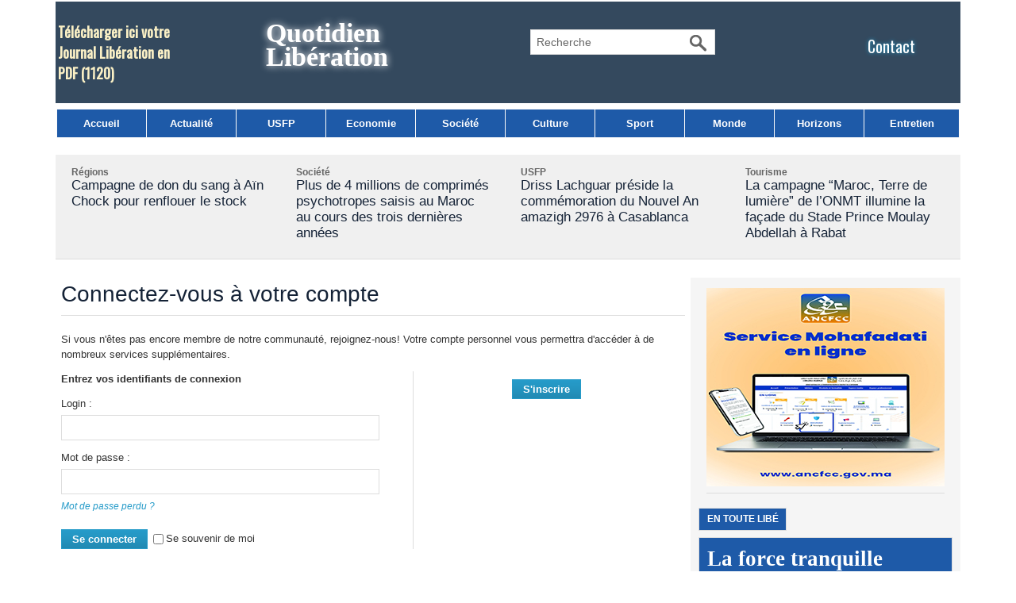

--- FILE ---
content_type: text/html; charset=UTF-8
request_url: https://www.libe.ma/classifieds/submit/19074/
body_size: 7810
content:
<!DOCTYPE html PUBLIC "-//W3C//DTD XHTML 1.0 Strict//EN" "http://www.w3.org/TR/xhtml1/DTD/xhtml1-strict.dtd">
<html xmlns="http://www.w3.org/1999/xhtml"  xml:lang="fr" lang="fr">
<head>
<title>Libération</title>
 
<meta http-equiv="Content-Type" content="text/html; Charset=UTF-8" />
<meta name="keywords" content="Libération,Maroc,USFP,actualités du Maroc,politique,culture, ittihad, sport, société,horizon,Libé," />
<meta name="description" content="Quotidien d'informations en langue française. Maroc. Parti Union Socialiste des Forces Populaires." />

<meta name="geo.position" content="33.5333333;-7.5833333" />
<link rel="stylesheet" href="/var/style/style_3.css?v=1768165826" type="text/css" />
<link rel="stylesheet" href="/var/style/style.39665420.css?v=1620427196" type="text/css" />
<link href="https://fonts.googleapis.com/css?family=Oswald|verdana&display=swap" rel="stylesheet" type="text/css" />
<link rel="alternate" type="application/rss+xml" title="RSS" href="/xml/syndication.rss" />
<link rel="alternate" type="application/atom+xml" title="ATOM" href="/xml/atom.xml" />
<link rel="icon" href="/favicon.ico?v=1430310018" type="image/x-icon" />
<link rel="shortcut icon" href="/favicon.ico?v=1430310018" type="image/x-icon" />
<script src="/_public/js/jquery-1.8.3.min.js?v=1731587507" type="text/javascript"></script>
<script src="/_public/js/jquery-ui-1.10.3.custom.min.js?v=1731587507" type="text/javascript"></script>
<script src="/_public/js/jquery.tools-1.2.7.min.js?v=1731587507" type="text/javascript"></script>
<script src="/_public/js/regie_pub.js?v=1731587507" type="text/javascript"></script>
<script src="/_public/js/compress_form.js?v=1731587507" type="text/javascript"></script>
<script src="/_public/js/compress_jquery.ibox.js?v=1731587507" type="text/javascript"></script>
<script src="/_public/js/compress_fonctions.js?v=1731587507" type="text/javascript"></script>
<meta name="robots" content="noindex" />
<script type="text/javascript" src="//platform.linkedin.com/in.js"></script>
<script type="text/javascript">
/*<![CDATA[*//*---->*/
var deploye39665332 = true;

function sfHover_39665332(id) {
	var func = 'hover';
	if ($('#css-responsive').length && parseInt($(window).width()) <= 800) { 
		func = 'click';
	}

	$('#' + id + ' li' + (func == 'click' ? ' > a' : '')).on(func, 
		function(e) { 
			var obj  = (func == 'click' ? $(this).parent('li') :  $(this));
			if (func == 'click') {
				$('#' + id + ' > li').each(function(index) { 
					if ($(this).attr('id') != obj.attr('id') && !$(this).find(obj).length) {
						$(this).find(' > ul:visible').each(function() { $(this).hide(); });
					}
				});
			}
			if(func == 'click' || e.type == 'mouseenter') { 
				if (obj.find('ul:first:hidden').length)	{
					sfHoverShow_39665332(obj); 
				} else if (func == 'click') {
					sfHoverHide_39665332(obj);
				}
				if (func == 'click' && obj.find('ul').length)	return false; 
			}
			else if (e.type == 'mouseleave') { sfHoverHide_39665332(obj); }
		}
	);
}
function sfHoverShow_39665332(obj) {
	obj.addClass('sfhover').css('z-index', 1000); obj.find('ul:first:hidden').each(function() { if ($(this).hasClass('lvl0')) $(this).show('drop', {direction:'down'}, 500); else $(this).css('z-index', -1).show('drop', {direction:'left'}, 500); });
}
function sfHoverHide_39665332(obj) {
	obj.find('ul:visible').each(function() { if ($(this).hasClass('lvl0')) $(this).hide('drop', {direction:'down'}, 500); else $(this).hide('drop', {direction:'left'}, 500);});
}

 var GBRedirectionMode = 'NEVER';
/*--*//*]]>*/

</script>
<style type="text/css">
.mod_39665420 .resume_article {padding: 15px;}
.mod_39665420 .resume_top10 {margin-top: 10px;}
.mod_39665420 .resume_top20 {margin-top: 20px;}
.mod_39665420 .resume_pad10 {padding: 10px;}
.mod_39665420 .resume_top5 {margin-top: 5px;}
.mod_39665420 .resume_l15 {margin-left: 15px;}
.mod_39665420 .resume_bouton {margin-left: 10px; text-align: right}
.mod_39665420 .left {float:left; padding-right:10px; position:relative}
.mod_39665420 .ibox_allopass{padding: 20px;}
.mod_39665420 .resume_center {text-align: center}
.mod_39665420 .larg4p {width: 50%}
.mod_39665420 .larg3p {width: 30%}
.mod_39665420 .restri_retour {
border: 1px solid red;
  background-color:#FFFFFF;
  background-image:url(/_adminV5/css/images/overlay-button2.png);
  background-position:0 0;
  background-repeat:repeat no-repeat;
  border:1px solid #CCCCCC;
  color:#333333;
  cursor:pointer;
  display:inline-block;
  font-family:Arial, sans-serif;
  font-size:13px;
  font-weight:bold;
  line-height:1;
  overflow:visible;
  padding:5px 13px;
  width:auto;
}
</style>

<!-- Google Analytics -->
<script>
  (function(i,s,o,g,r,a,m){i['GoogleAnalyticsObject']=r;i[r]=i[r]||function(){
  (i[r].q=i[r].q||[]).push(arguments)},i[r].l=1*new Date();a=s.createElement(o),
  m=s.getElementsByTagName(o)[0];a.async=1;a.src=g;m.parentNode.insertBefore(a,m)
  })(window,document,'script','//www.google-analytics.com/analytics.js','ga');

  ga('create', 'UA-1301311-2', 'auto');
  ga('send', 'pageview');

</script>


















<script async src="https://pagead2.googlesyndication.com/pagead/js/adsbygoogle.js?client=ca-pub-6666378670486247"
     crossorigin="anonymous"></script>
 
</head>

<body class="mep3">
<div id="main">
<table id="main_table_inner" cellspacing="0">
<tr>
<td class="z_col0_td_inner z_td_colonne" colspan="2">
<div id="z_col0">
	 <div class="z_col0_inner">
		 <div class="inner">
<!-- ********************************************** ZONE TITRE ********************************************** -->
<table cellpadding="0" cellspacing="0" id="mod_42809853" class="mod_42809853 wm-module module-responsive  module-combo nb-modules-4" style="position:relative">
<tr>
<td class="celcombo1">
<!-- telechargement 64340183 -->
<div id="ecart_before_64340183" class="ecart_col0 " style="display:none"><hr /></div>
<div id="mod_64340183" class="mod_64340183 wm-module fullbackground ">
	 <div class="cel1 alone">
		 <h3 class="titre">
			 <a href="/downloads/Telecharger-ici-votre-Journal-Liberation-en-PDF_t6530.html">Télécharger ici votre Journal Libération en PDF</a>
			 <span class="nombre">(1120)</span> 
		 </h3>
	 </div>
	 </div>
</td>
<td class="celcombo2">
<!-- titre 64339857 -->
<div id="ecart_before_64339857" class="ecart_col0 " style="display:none"><hr /></div>
<div id="mod_64339857" class="mod_64339857 wm-module fullbackground "><div class="fullmod">
	 <h1 class="titre"><a href="https://www.libe.ma/">Quotidien Libération</a></h1>
</div></div>
</td>
<td class="celcombo3">
<!-- recherche 64340338 -->
<div id="ecart_before_64340338" class="ecart_col0 " style="display:none"><hr /></div>
<div id="mod_64340338" class="mod_64340338 wm-module fullbackground  recherche type-3">
	 <form id="form_64340338" action="/search/" method="get" enctype="application/x-www-form-urlencoded" >
		 <div class="cel1">
			 <input type="text" style="width:180px" id="keyword_safe_64340338" name="keyword_safe_64340338" value="Recherche" class="button" onfocus="this.style.display='none'; document.getElementById('keyword_64340338').style.display='inline'; document.getElementById('keyword_64340338').focus()" /><input type="text" style="display:none;width:180px" id="keyword_64340338" name="keyword" value="" class="button" onblur="if (this.value == '') {this.style.display='none'; document.getElementById('keyword_safe_64340338').style.display='inline';}" onkeydown="if(event.keyCode == 13) $('#form_64340338').submit()" />		 </div>
	 </form>
</div>
</td>
<td class="celcombo4">
<!-- lien_perso 64340000 -->
<div id="ecart_before_64340000" class="ecart_col0 " style="display:none"><hr /></div>
<div id="mod_64340000" class="mod_64340000 wm-module fullbackground  module-lien_perso">
	 <div class="texte">
		 <a href="https://www.libe.ma/pages/" > Contact</a>
	 </div>
</div>
</td>
</tr>
</table>
<div id="ecart_after_42809853" class="ecart_col0"><hr /></div>

<!-- menu_deployable 39665332 -->
<div id="ecart_before_39665332" class="ecart_col0 " style="display:none"><hr /></div>
<div id="mod_39665332" class="mod_39665332 module-menu_deployable wm-module fullbackground  colonne-a type-1 background-cell- " >
	 <div class="main_menu">
		 <ul id="menuliste_39665332">
			 <li data-link="home," class=" titre first" id="menuliste_39665332_1"><a href="https://www.libe.ma/" >Accueil</a></li>
			 <li data-link="rubrique,132004" class=" titre" id="menuliste_39665332_2"><a href="/Actualite_r5.html" >Actualité</a></li>
			 <li data-link="rubrique,432580" class=" titre" id="menuliste_39665332_3"><a href="/USFP_r25.html" >USFP</a></li>
			 <li data-link="rubrique,132009" class=" titre" id="menuliste_39665332_4"><a href="/Economie_r10.html" >Economie</a></li>
			 <li data-link="rubrique,132006" class=" titre" id="menuliste_39665332_5"><a href="/Societe_r7.html" >Société</a></li>
			 <li data-link="rubrique,132007" class=" titre" id="menuliste_39665332_6"><a href="/Culture_r8.html" >Culture</a></li>
			 <li data-link="rubrique,132005" class=" titre" id="menuliste_39665332_7"><a href="/Sport_r6.html" >Sport</a></li>
			 <li data-link="rubrique,136065" class=" titre" id="menuliste_39665332_8"><a href="/Monde_r17.html" >Monde</a></li>
			 <li data-link="rubrique,132040" class=" titre" id="menuliste_39665332_9"><a href="/Horizons_r13.html" >Horizons</a></li>
			 <li data-link="rubrique,132697" class=" titre last" id="menuliste_39665332_10"><a href="/Entretien_r14.html" >Entretien</a></li>
		 </ul>
	 <div class="break" style="_height:auto;"></div>
	 </div>
	 <div class="clear"></div>
	 <script type="text/javascript">sfHover_39665332('menuliste_39665332')</script>
</div>
<div id="ecart_after_39665332" class="ecart_col0"><hr /></div>

<!-- html 42881465 -->
<div id="ecart_before_42881465" class="ecart_col0 module-responsive" style="display:none"><hr /></div>
	 
<div id="ecart_after_42881465" class="ecart_col0"><hr /></div>
<div id="ecart_before_69175403" class="ecart_col0 " style="display:none"><hr /></div>
<table cellpadding="0" cellspacing="0" id="mod_69175403" class="mod_69175403 wm-module module-responsive  module-combo nb-modules-1" style="position:relative">
<tr>
<td class="celcombo1">
<!-- pub 71187031 -->
<div id="ecart_before_71187031" class="ecart_col0 " style="display:none"><hr /></div>
</td>
</tr>
</table>
<div id="ecart_after_69175403" class="ecart_col0"><hr /></div>

<!-- rub_une 73234953 -->
<div id="ecart_before_73234953" class="ecart_col0 module-responsive" style="display:none"><hr /></div>
<div id="mod_73234953" class="mod_73234953 wm-module fullbackground module-responsive  module-rub_une type-2">
	 <div class="cel1 nb-col-4" style="padding:0"><div class="fullmod">
	 <div class="encapse_bloc id0  clear-x2 clear-x3 clear-x4" style="padding:0 20px;width:243px; float:left;position:relative;_position:static;">
		 <div class="no_bloc_rub" style="padding:15px 0">
			 <h4 class="rubrique">
				 <a class="arub9" href="/Regions_r9.html"><span class="nom_rub9">Régions</span></a>
			 </h4>
			 <h3 class="titre first" style=";margin-bottom:5px">
				 <a href="/Campagne-de-don-du-sang-a-Ain-Chock-pour-renflouer-le-stock_a158654.html">
					 Campagne de don du sang à Aïn Chock pour renflouer le stock
				 </a>
			
			 <br class="clear" />
			 </h3>
			 <div class="clear"></div>
		 </div>
		 <div class="clear separate"><hr /></div>
	 </div>
	 <div class="encapse_bloc id1 " style="padding:0 20px;width:243px; float:left;position:relative;_position:static;">
		 <div class="no_bloc_rub" style="padding:15px 0">
			 <h4 class="rubrique">
				 <a class="arub7" href="/Societe_r7.html"><span class="nom_rub7">Société</span></a>
			 </h4>
			 <h3 class="titre first" style=";margin-bottom:5px">
				 <a href="/Plus-de-4-millions-de-comprimes-psychotropes-saisis-au-Maroc-au-cours-des-trois-dernieres-annees_a158810.html">
					 Plus de 4 millions de comprimés psychotropes saisis au Maroc au cours des trois dernières années
				 </a>
			
			 <br class="clear" />
			 </h3>
			 <div class="clear"></div>
		 </div>
		 <div class="clear separate"><hr /></div>
	 </div>
	 <div class="encapse_bloc id2  clear-x2" style="padding:0 20px;width:243px; float:left;position:relative;_position:static;">
		 <div class="no_bloc_rub" style="padding:15px 0">
			 <h4 class="rubrique">
				 <a class="arub25" href="/USFP_r25.html"><span class="nom_rub25">USFP</span></a>
			 </h4>
			 <h3 class="titre first" style=";margin-bottom:5px">
				 <a href="/Driss-Lachguar-preside-la-commemoration-du-Nouvel-An-amazigh-2976-a-Casablanca_a158669.html">
					 Driss Lachguar préside la commémoration du Nouvel An amazigh 2976 à Casablanca
				 </a>
			
			 <br class="clear" />
			 </h3>
			 <div class="clear"></div>
		 </div>
		 <div class="clear separate"><hr /></div>
	 </div>
	 <div class="encapse_bloc id3  clear-x3" style="padding:0 20px;width:243px; float:left;position:relative;_position:static;">
		 <div class="no_bloc_rub" style="padding:15px 0">
			 <h4 class="rubrique">
				 <a class="arub59" href="/Tourisme_r59.html"><span class="nom_rub59">Tourisme</span></a>
			 </h4>
			 <h3 class="titre first" style=";margin-bottom:5px">
				 <a href="/La-campagne-Maroc-Terre-de-lumiere-de-l-ONMT-illumine-la-facade-du-Stade-Prince-Moulay-Abdellah-a-Rabat_a158608.html">
					 La campagne “Maroc, Terre de lumière” de l’ONMT illumine la façade du Stade Prince Moulay Abdellah à Rabat
				 </a>
			
			 <br class="clear" />
			 </h3>
			 <div class="clear"></div>
		 </div>
		 <div class="clear separate"><hr /></div>
	 </div>
	 <div class="clear"></div>
	 </div></div>
</div>
<div id="ecart_after_73234953" class="ecart_col0"><hr /></div>

<!-- pub 75064146 -->
<div id="ecart_before_75064146" class="ecart_col0 " style="display:none"><hr /></div>
<!-- ********************************************** FIN ZONE TITRE ****************************************** -->
		 </div>
	 </div>
</div>
</td>
</tr>

<tr class="tr_median">
<td class="z_col1_td_inner z_td_colonne main-colonne">
<!-- ********************************************** COLONNE 1 ********************************************** -->
<div id="z_col1" class="z_colonne">
	 <div class="z_col1_inner z_col_median">
		 <div class="inner">
<div id="mod_39665420" class="mod_39665420 wm-module fullbackground  module-page2_restriction">
	 <div id="full_39665420" class="cel1">
		 <div class="titre"><a href="/subscription/">Connectez-vous à votre compte</a>
		 </div>
		 <div class="description">Si vous n'êtes pas encore membre de notre communauté, rejoignez-nous! Votre compte personnel vous permettra d'accéder à de nombreux services supplémentaires. </div><br/>
		 <form id="login_form"  action="/classifieds/submit/19074/" method="post" >
			 <input type="hidden" name="preaction" value="" />
			 <input type="hidden" name="iboxaction" value="login" />
			 <input type="hidden" name="rident" value="true" />
			 <div class="pave_left larg4p">
				 <div class="texte enter_ident"><b>Entrez vos identifiants de connexion</b></div>
				 <div class="texte info_champ">Login :</div>
				 <input type="" id="r_login" name="r_login" class="button " value="" onfocus="del_error('r_login');del_error('r_password')" />
				 <div class="texte info_champ">Mot de passe :</div>
				 <input type="password" id="r_password" name="r_password" class="button " value="" onfocus="del_error('r_login');del_error('r_password')" />
				 <div id="error_r_login" class="error"></div>
					 <div class="liens passperdu"><a href="/members/pass/">Mot de passe perdu ?</a></div>
				 <div class="submit">
					 <input type="submit" class="button2" value="Se connecter"  />
					 <input type="checkbox" id="r_retain" name="r_retain" value="1" /><label for="r_retain" class="inline texte">Se souvenir de moi</label>
				 </div>
			 </div>
			 <div class="sep_bottom"></div>
			 <div class="left resume_center larg3p">
				 <div class="liens resume_center"></div>
				<div class='resume_top10'>			 <input type="button" class="button2" value="S'inscrire" onclick="window.location='/subscription/'"/>
</div>
			 </div>
			 <div class="clear"></div>
		 </form>
	 </div>
</div>
<div id="ecart_after_39665420" class="ecart_col1"><hr /></div>
		 </div>
	 </div>
</div>
<!-- ********************************************** FIN COLONNE 1 ****************************************** -->
</td>
<td class="z_col2_td_inner z_td_colonne">
<!-- ********************************************** COLONNE 2 ********************************************** -->
<div id="z_col2" class="z_colonne">
	 <div class="z_col2_inner z_col_median">
		 <div class="inner">

<!-- pub 75428885 -->
<div id="mod_75428885" class="mod_75428885 wm-module fullbackground  module-pub">
	 <div class="cel1"><div class="fullmod">
		 <div id="pub_75428885_content">
		 <a  href="https://www.libe.ma/ads/243896/" rel="nofollow"><img width="300" height="250" src="https://www.libe.ma/photo/ancfcc_300x250_a.jpg?v=1768162062" class="image" alt="" /></a>
		 </div>
	 </div></div>
</div>
<div id="ecart_after_75428885" class="ecart_col2"><hr /></div>

<!-- rub_une 64767774 -->
<div id="ecart_before_64767774" class="ecart_col2 responsive" style="display:none"><hr /></div>
<div id="mod_64767774" class="mod_64767774 wm-module fullbackground module-responsive  module-rub_une type-5">
	 <div class="cel1"><div class="fullmod">
		 <div id="tabs_64767774" class="rubrique"><ul>
			 <li class="selected"><a href="javascript:void(0)" onclick="change_tab(this, 64767774)">En toute Libé</a></li>
		 </ul><div class="clear"></div></div>
	 <div class="inner_tabs">
		 <div id="content_tabs_64767774_0" >
			 <h3 class="titre first" style=";margin-bottom:5px">
				 <a href="/La-force-tranquille_a157030.html">
					 La force tranquille
				 </a>
			
			 <br class="clear" />
			 </h3>
				 <div class="photo shadow thumbnail-2" style="">
					 <a href="/La-force-tranquille_a157030.html">
						 <img loading="lazy" src="https://www.libe.ma/photo/art/medium_16_9/92332611-64773283.jpg?v=1762354785" alt="La force tranquille" title="La force tranquille"  />
					 </a>
				 </div>
			 <div class="clear"></div>
		 </div>
	 </div>
	 </div></div>
</div>
<div id="ecart_after_64767774" class="ecart_col2"><hr /></div>

<!-- pub 71186956 -->
<div id="ecart_before_71186956" class="ecart_col2 responsive" style="display:none"><hr /></div>
<div id="ecart_after_71186956" class="ecart_col2"><hr /></div>

<!-- rub_une 45023966 -->
<div id="ecart_before_45023966" class="ecart_col2 responsive" style="display:none"><hr /></div>
<div id="mod_45023966" class="mod_45023966 wm-module fullbackground module-responsive  module-rub_une type-5">
	 <div class="cel1"><div class="fullmod">
		 <div id="tabs_45023966" class="rubrique"><ul>
			 <li class="selected"><a href="javascript:void(0)" onclick="change_tab(this, 45023966)">Economie</a></li>
			 <li ><a href="javascript:void(0)" onclick="change_tab(this, 45023966)">High-tech</a></li>
		 </ul><div class="clear"></div></div>
	 <div class="inner_tabs">
		 <div id="content_tabs_45023966_0" >
			 <h3 class="titre first" style=";margin-bottom:5px">
				 <a href="/A-Davos-M-Akhannouch-met-en-avant-la-vision-de-SM-le-Roi-alliant-ambition-sociale-et-credibilite-economique_a158846.html">
					 A Davos, M. Akhannouch met en avant la vision de SM le Roi alliant "ambition sociale" et "crédibilité économique"
				 </a>
			
			 <br class="clear" />
			 </h3>
				 <div class="photo shadow thumbnail-2" style="">
					 <a href="/A-Davos-M-Akhannouch-met-en-avant-la-vision-de-SM-le-Roi-alliant-ambition-sociale-et-credibilite-economique_a158846.html">
						 <img loading="lazy" src="https://www.libe.ma/photo/art/medium_16_9/93813836-65504208.jpg?v=1769004747" alt="A Davos, M. Akhannouch met en avant la vision de SM le Roi alliant &quot;ambition sociale&quot; et &quot;crédibilité économique&quot;" title="A Davos, M. Akhannouch met en avant la vision de SM le Roi alliant &quot;ambition sociale&quot; et &quot;crédibilité économique&quot;"  />
					 </a>
				 </div>
			 <div class="clear"></div>
		 </div>
		 <div id="content_tabs_45023966_1" style='display:none'>
			 <h3 class="titre first" style=";margin-bottom:5px">
				 <a href="/IA-industrielle-Un-levier-strategique-sous-exploite-dans-les-economies-emergentes_a158847.html">
					 IA industrielle : Un levier stratégique sous-exploité dans les économies émergentes
				 </a>
			
			 <br class="clear" />
			 </h3>
				 <div class="photo shadow thumbnail-2" style="">
					 <a href="/IA-industrielle-Un-levier-strategique-sous-exploite-dans-les-economies-emergentes_a158847.html">
						 <img loading="lazy" src="https://www.libe.ma/photo/art/medium_16_9/93813862-65504225.jpg?v=1769004829" alt="IA industrielle : Un levier stratégique sous-exploité dans les économies émergentes" title="IA industrielle : Un levier stratégique sous-exploité dans les économies émergentes"  />
					 </a>
				 </div>
			 <div class="clear"></div>
		 </div>
	 </div>
	 </div></div>
</div>
<div id="ecart_after_45023966" class="ecart_col2"><hr /></div>

<!-- pub 74631577 -->
<div id="ecart_before_74631577" class="ecart_col2 responsive" style="display:none"><hr /></div>
<div id="ecart_after_74631577" class="ecart_col2"><hr /></div>

<!-- rub_une 47874228 -->
<div id="ecart_before_47874228" class="ecart_col2 responsive" style="display:none"><hr /></div>
<div id="mod_47874228" class="mod_47874228 wm-module fullbackground module-responsive  module-rub_une type-5">
	 <div class="cel1"><div class="fullmod">
		 <div id="tabs_47874228" class="rubrique"><ul>
			 <li class="selected"><a href="javascript:void(0)" onclick="change_tab(this, 47874228)">Livre</a></li>
			 <li ><a href="javascript:void(0)" onclick="change_tab(this, 47874228)">Cinema</a></li>
		 </ul><div class="clear"></div></div>
	 <div class="inner_tabs">
		 <div id="content_tabs_47874228_0" >
			 <h3 class="titre first" style=";margin-bottom:5px">
				 <a href="/Presentation-de-l-ouvrage-Le-Maroc-dans-les-relations-internationales-regards-sur-les-affaires-mondiales-de-Tajeddine-El_a158764.html">
					 Présentation de l’ouvrage "Le Maroc dans les relations internationales : regards sur les affaires mondiales" de Tajeddine El Houssaini
				 </a>
			
			 <br class="clear" />
			 </h3>
				 <div class="photo shadow thumbnail-1" style="">
					 <a href="/Presentation-de-l-ouvrage-Le-Maroc-dans-les-relations-internationales-regards-sur-les-affaires-mondiales-de-Tajeddine-El_a158764.html">
						 <img loading="lazy" src="https://www.libe.ma/photo/art/imagette_16_9/93774614-65481086.jpg?v=1768828448" alt="Présentation de l’ouvrage &quot;Le Maroc dans les relations internationales : regards sur les affaires mondiales&quot; de Tajeddine El Houssaini" title="Présentation de l’ouvrage &quot;Le Maroc dans les relations internationales : regards sur les affaires mondiales&quot; de Tajeddine El Houssaini"  />
					 </a>
				 </div>
			 <div class="clear"></div>
			 <h3 class="titre_suivants" style="margin-top: 10px">
				<span class="photo shadow"><a href="/La-Maison-de-la-poesie-au-Maroc-devoile-ses-nouvelles-publications_a158673.html">				 <img loading="lazy" src="https://www.libe.ma/photo/art/imagette_16_9/93709735-65449557.jpg?v=1768480971" alt="La Maison de la poésie au Maroc dévoile ses nouvelles publications" title="La Maison de la poésie au Maroc dévoile ses nouvelles publications"  />
</a></span>
				 <a href="/La-Maison-de-la-poesie-au-Maroc-devoile-ses-nouvelles-publications_a158673.html">
					 La Maison de la poésie au Maroc dévoile ses nouvelles publications
				 </a>
				 <span class="date" style="display: block; margin-top: 5px">15/01/2026</span>
			
			 <br class="clear" />
			 </h3>
			 <div class="clear"></div>
			 <h3 class="titre_suivants" style="margin-top: 10px">
				<span class="photo shadow"><a href="/Chefchaouen-a-l-heure-du-36eme-Festival-national-de-la-poesie-marocaine-moderne_a158509.html">				 <img loading="lazy" src="https://www.libe.ma/photo/art/imagette_16_9/93592093-65386691.jpg?v=1767951973" alt="Chefchaouen à l’heure du 36ème Festival national de la poésie marocaine moderne" title="Chefchaouen à l’heure du 36ème Festival national de la poésie marocaine moderne"  />
</a></span>
				 <a href="/Chefchaouen-a-l-heure-du-36eme-Festival-national-de-la-poesie-marocaine-moderne_a158509.html">
					 Chefchaouen à l’heure du 36ème Festival national de la poésie marocaine moderne
				 </a>
				 <span class="date" style="display: block; margin-top: 5px">09/01/2026</span>
			
			 <br class="clear" />
			 </h3>
			 <div class="clear"></div>
		 </div>
		 <div id="content_tabs_47874228_1" style='display:none'>
			 <h3 class="titre first" style=";margin-bottom:5px">
				 <a href="/Warner-favori-des-nominations-aux-Oscars_a158829.html">
					 Warner favori des nominations aux Oscars
				 </a>
			
			 <br class="clear" />
			 </h3>
				 <div class="photo shadow thumbnail-1" style="">
					 <a href="/Warner-favori-des-nominations-aux-Oscars_a158829.html">
						 <img loading="lazy" src="https://www.libe.ma/photo/art/imagette_16_9/93812693-65503428.jpg?v=1769001831" alt="Warner favori des nominations aux Oscars" title="Warner favori des nominations aux Oscars"  />
					 </a>
				 </div>
			 <div class="clear"></div>
			 <h3 class="titre_suivants" style="margin-top: 10px">
				<span class="photo shadow"><a href="/En-Libye-le-pari-d-un-realisateur-pour-ressusciter-le-cinema_a158801.html">				 <img loading="lazy" src="https://www.libe.ma/photo/art/imagette_16_9/93810905-65502314.jpg?v=1768994159" alt="En Libye, le pari d'un réalisateur pour ressusciter le cinéma" title="En Libye, le pari d'un réalisateur pour ressusciter le cinéma"  />
</a></span>
				 <a href="/En-Libye-le-pari-d-un-realisateur-pour-ressusciter-le-cinema_a158801.html">
					 En Libye, le pari d'un réalisateur pour ressusciter le cinéma
				 </a>
				 <span class="date" style="display: block; margin-top: 5px">21/01/2026</span>
			
			 <br class="clear" />
			 </h3>
			 <div class="clear"></div>
			 <h3 class="titre_suivants" style="margin-top: 10px">
				<span class="photo shadow"><a href="/Depardieu-et-le-roi-des-paparazzi-font-la-paix-a-Rome_a158800.html">				 <img loading="lazy" src="https://www.libe.ma/photo/art/imagette_16_9/93810896-65502290.jpg?v=1768994056" alt="Depardieu et le &quot;roi des paparazzi&quot; font la paix à Rome" title="Depardieu et le &quot;roi des paparazzi&quot; font la paix à Rome"  />
</a></span>
				 <a href="/Depardieu-et-le-roi-des-paparazzi-font-la-paix-a-Rome_a158800.html">
					 Depardieu et le "roi des paparazzi" font la paix à Rome
				 </a>
				 <span class="date" style="display: block; margin-top: 5px">21/01/2026</span>
			
			 <br class="clear" />
			 </h3>
			 <div class="clear"></div>
		 </div>
	 </div>
	 </div></div>
</div>
		 </div>
	 </div>
</div>
<!-- ********************************************** FIN COLONNE 2 ****************************************** -->
</td>
</tr>

<tr>
<td class="z_col100_td_inner z_td_colonne" colspan="2">
<!-- ********************************************** ZONE OURS ********************************************** -->
<div id="z_col100" class="z_colonne">
	 <div class="z_col100_inner">
		 <div class="inner">
<table cellpadding="0" cellspacing="0" id="mod_39665369" class="mod_39665369 wm-module module-responsive  module-combo nb-modules-4" style="position:relative">
<tr>
<td class="celcombo1">
<!-- recherche 43065901 -->
<div id="ecart_before_43065901" class="ecart_col100 responsive" style="display:none"><hr /></div>
<div id="mod_43065901" class="mod_43065901 wm-module fullbackground  recherche type-1">
	 <form id="form_43065901" action="/search/" method="get" enctype="application/x-www-form-urlencoded" >
		 <div class="cel1">
			 			 <span><span class="cel">
<input type="text" style="width:230px" id="keyword_safe_43065901" name="keyword_safe_43065901" value="Recherche" class="button" onfocus="this.style.display='none'; document.getElementById('keyword_43065901').style.display='inline'; document.getElementById('keyword_43065901').focus()" /><input type="text" style="display:none;width:230px" id="keyword_43065901" name="keyword" value="" class="button" onblur="if (this.value == '') {this.style.display='none'; document.getElementById('keyword_safe_43065901').style.display='inline';}"  />			 </span><span class="cel">
<input type="image" src="/photo/mod-43065901-1.png?v=1620095680" alt="OK" />
			 </span></span>
		 </div>
	 </form>
</div>
</td>
<td class="celcombo2">
<!-- share 39665370 -->
<div id="ecart_before_39665370" class="ecart_col100 responsive" style="display:none"><hr /></div>
<div id="mod_39665370" class="mod_39665370 wm-module fullbackground  module-share">
		 <div class="cel1">
<iframe class="share" allowtransparency="true" frameborder="0" scrolling="no" src="//platform.twitter.com/widgets/tweet_button.html?url=http%3A%2F%2Fxfru.it%2FCW1FLl&amp;counturl=https%3A%2F%2Fwww.libe.ma&amp;text=Lib%C3%A9ration&amp;count=horizontal"></iframe>
<iframe class="share" src="//www.facebook.com/plugins/like.php?href=https%3A%2F%2Fwww.libe.ma&amp;layout=button_count&amp;show_faces=false&amp;width=100&amp;action=recommend&amp;colorscheme=light" scrolling="no" frameborder="0" allowTransparency="true" style="width: 145px"></iframe>
<div class="share" style="width: auto">
<script type="IN/Share" data-url="https://www.libe.ma" data-counter="right"></script>
</div>
<div class="clear"></div>
		 </div>
</div>
</td>
<td class="celcombo3">
<!-- ours 39665372 -->
<div id="ecart_before_39665372" class="ecart_col100 responsive" style="display:none"><hr /></div>
<div id="mod_39665372" class="mod_39665372 wm-module fullbackground  module-ours"><div class="fullmod">
	 <div class="legal">
		 Libération Maroc 2008		 <br />
		 		 <br />
		 Adresse: 33, Rue Amir Abdelkader. 		 <br />
		 Casablanca 05-Maroc.		 <br />
		 Tél.: 0522 61 94 00/04.  Fax: 0522 62 09 72
	 </div>
	 <div class="bouton">
	</div>
</div></div>
</td>
<td class="celcombo4">
<!-- xml 43799116 -->
<div id="ecart_before_43799116" class="ecart_col100 responsive" style="display:none"><hr /></div>
<div id="mod_43799116" class="mod_43799116 wm-module fullbackground  module-xml">
	 <div class="entete"><div class="fullmod">
		 <span>Flux RSS</span>
	 </div></div>
</div>
</td>
</tr>
</table>
		 </div>
	 </div>
</div>
<!-- ********************************************** FIN ZONE OURS ****************************************** -->
</td>
</tr>
</table>

</div>
<script type="text/javascript">
/*<![CDATA[*//*---->*/

$(function() {
    var ok_search = false;
    var search = document.location.pathname.replace(/^(.*)\/search\/([^\/]+)\/?(.*)$/, '$2');
    if (search != '' && search != document.location.pathname)	{ 
        ok_search = true;
    } else {
        search = document.location.search.replace(/^\?(.*)&?keyword=([^&]*)&?(.*)/, '$2');
        if (search != '' && search != document.location.search)	{
            ok_search = true;
        }
    }
    if (ok_search) {
        $('#icon-search-64340338').trigger('click');
        $('#keyword_safe_64340338').hide(); 
        $('#keyword_64340338').val(decodeURIComponent(search).replace('+', ' ')).show();
    }
});
var tabPub_75428885 = new Array(); tabPub_75428885[3] = Array(); tabPub_75428885[5] = Array(); tabPub_75428885[7] = Array();
tabPub_75428885[7].push(Array(243898, 'img' , ' <a  href=\"https://www.libe.ma/ads/243898/\" rel=\"nofollow\"><img width=\"300\" height=\"250\" src=\"https://www.libe.ma/photo/ancfcc_300x250_c.jpg?v=1768162179\" class=\"image\" alt=\"\" /></a>'));
tabPub_75428885[7].push(Array(243897, 'img' , ' <a  href=\"https://www.libe.ma/ads/243897/\" rel=\"nofollow\"><img width=\"300\" height=\"250\" src=\"https://www.libe.ma/photo/ancfcc_300x250_b.jpg?v=1768162130\" class=\"image\" alt=\"\" /></a>'));
tabPub_75428885[7].push(Array(243899, 'img' , ' <a  href=\"https://www.libe.ma/ads/243899/\" rel=\"nofollow\"><img width=\"300\" height=\"250\" src=\"https://www.libe.ma/photo/ancfcc_300x250_d.jpg?v=1768162231\" class=\"image\" alt=\"\" /></a>'));
tabPub_75428885[7].push(Array(243896, 'img' , ' <a  href=\"https://www.libe.ma/ads/243896/\" rel=\"nofollow\"><img width=\"300\" height=\"250\" src=\"https://www.libe.ma/photo/ancfcc_300x250_a.jpg?v=1768162062\" class=\"image\" alt=\"\" /></a>'));
rechargePub(75428885, 243896, tabPub_75428885, 10000, 'https://www.libe.ma');

$(function() {
    var ok_search = false;
    var search = document.location.pathname.replace(/^(.*)\/search\/([^\/]+)\/?(.*)$/, '$2');
    if (search != '' && search != document.location.pathname)	{ 
        ok_search = true;
    } else {
        search = document.location.search.replace(/^\?(.*)&?keyword=([^&]*)&?(.*)/, '$2');
        if (search != '' && search != document.location.search)	{
            ok_search = true;
        }
    }
    if (ok_search) {
        $('#icon-search-43065901').trigger('click');
        $('#keyword_safe_43065901').hide(); 
        $('#keyword_43065901').val(decodeURIComponent(search).replace('+', ' ')).show();
    }
});

/*--*//*]]>*/
</script>
</body>

</html>


--- FILE ---
content_type: text/html; charset=utf-8
request_url: https://www.google.com/recaptcha/api2/aframe
body_size: 266
content:
<!DOCTYPE HTML><html><head><meta http-equiv="content-type" content="text/html; charset=UTF-8"></head><body><script nonce="bdEFreWybE9owRtyvIkJTA">/** Anti-fraud and anti-abuse applications only. See google.com/recaptcha */ try{var clients={'sodar':'https://pagead2.googlesyndication.com/pagead/sodar?'};window.addEventListener("message",function(a){try{if(a.source===window.parent){var b=JSON.parse(a.data);var c=clients[b['id']];if(c){var d=document.createElement('img');d.src=c+b['params']+'&rc='+(localStorage.getItem("rc::a")?sessionStorage.getItem("rc::b"):"");window.document.body.appendChild(d);sessionStorage.setItem("rc::e",parseInt(sessionStorage.getItem("rc::e")||0)+1);localStorage.setItem("rc::h",'1769013171263');}}}catch(b){}});window.parent.postMessage("_grecaptcha_ready", "*");}catch(b){}</script></body></html>

--- FILE ---
content_type: text/css
request_url: https://www.libe.ma/var/style/style.39665420.css?v=1620427196
body_size: 1124
content:
.mod_39665420 .entete{background-color: transparent;border-bottom: 1px solid #DDDDDD;position: relative;margin: 0;padding: 0;color: #269BC9;text-align: left;text-decoration: none;text-transform: uppercase;font: normal 20px "Oswald", "Arial", sans-serif;}.mod_39665420 .cel1{position: relative;background-color: transparent;padding: 2px 2px;position: relative;}.mod_39665420 .right{float: right;position: relative;}.mod_39665420 .prix_abo{color: #269BC9;text-align: justify;text-decoration: none;font: normal 16px "Helvetica", sans-serif;}.mod_39665420 .texte, .mod_39665420 texte_in_article, .mod_39665420 .texte_in_article, .mod_39665420 texte_in_article a, .mod_39665420 .texte_in_article a .texte a{color: #333333;text-align: left;text-decoration: none;font: normal 13px/1.5em "Helvetica", sans-serif;}.mod_39665420 .description, .mod_39665420 .description a, .mod_39665420 description_in_article, .mod_39665420 .description_in_article, .mod_39665420 .description_in_article a{color: #333333;text-align: left;text-decoration: none;font: normal 13px/1.5em "Helvetica", sans-serif;}.mod_39665420 .liens, .mod_39665420 .titre .liens, .mod_39665420 .titre_in_article .liens, .mod_39665420 .liens a, .mod_39665420 a.liens{color: #269BC9;text-align: justify;text-decoration: none;font: normal 13px "Helvetica", sans-serif;}.mod_39665420 .liens:hover, .mod_39665420 .titre .liens a:hover, .mod_39665420 .titre_in_article .liens a:hover, .mod_39665420 .liens a:hover, .mod_39665420 a.liens:hover{color: #142236;text-decoration: none;background: transparent;font-weight: normal;}.mod_39665420 .texte_abo{color: #333333;text-align: left;text-decoration: none;font: normal 13px "Helvetica", sans-serif;}.mod_39665420 .titre, .mod_39665420 .titre a, .mod_39665420 titre_in_article, .mod_39665420 titre_in_article a, .mod_39665420 .titre_in_article, .mod_39665420 .titre_in_article a{color: #142236;text-align: left;text-decoration: none;font: normal 28px "Helvetica", sans-serif;}.mod_39665420 .titre_abo{color: #142236;text-align: left;text-decoration: none;font: normal 20px "Helvetica", sans-serif;}.mod_39665420 .titre_page_abo{color: #142236;text-align: left;text-decoration: none;font: normal 20px "Helvetica", sans-serif;}.mod_39665420 .fond_de_pave{border: #DDDDDD 1px solid;background-color: #F1F1F1;padding: 5px;z-index: 100;margin-top: 5px;}.mod_39665420 .pave_left{position: relative;float: left;width: 50%;margin-right: 50px;padding-right: 50px;border-right: #DDDDDD 1px solid;}.mod_39665420 .sep_bottom{border-top: #DDDDDD 1px solid;display: none;}.mod_39665420 .pave_field{position: relative;float: left;width: 30%;}.mod_39665420 .pave_input{position: relative;float: right;width: 70%;text-align: left;}.mod_39665420 .titre, .mod_39665420 titre_in_article, .mod_39665420 .titre_in_article{margin-bottom: 20px;padding-bottom: 10px;border-bottom: #DDDDDD 1px solid;}.mod_39665420 .info_champ{margin: 12px 0 5px 0;}.mod_39665420 .button, .mod_39665420 .field_error{width: 98%;}.mod_39665420 .passperdu{margin-top: 5px;}.mod_39665420 .passperdu a{font-size: 0.9em;font-style: italic;}.mod_39665420 .liens{line-height: 1.5em;}.body_ibox .mod_39665420 .cel1{padding: 10px 15px 15px 15px;width: 600px;}.mod_39665420 .error{color: #333333;text-align: left;text-decoration: none;font: normal 13px/1.5em "Helvetica", sans-serif;color: red;font-weight: normal;margin-top: 5px;}.mod_39665420 .nocb, .mod_39665420 .field_error{color: red;border: 1px solid red;background: #fae7e9;}.mod_39665420 .forbidden{color: #142236;text-align: left;text-decoration: none;font: normal 28px "Helvetica", sans-serif;padding: 10px;margin-bottom: 20px;background: white;color: red;border: 1px solid red;font-size: 20px;font-weight: normal;}.mod_39665420 .submit{margin-top: 20px;}.mod_39665420 .information, .mod_39665420 .passwordqualitylabel{color: #333333;text-align: left;text-decoration: none;font: normal 13px/1.5em "Helvetica", sans-serif;}.mod_39665420 label, .mod_39665420 label a{color: #333333;text-align: left;text-decoration: none;font: normal 13px/1.5em "Helvetica", sans-serif;display: block;padding-bottom: 5px;}.mod_39665420 label.inline, .mod_39665420 label.inline a{display: inline;}.mod_39665420 label a:hover{text-decoration: underline;}.mod_39665420 .inputrow{color: #333333;text-align: left;text-decoration: none;font: normal 13px/1.5em "Helvetica", sans-serif;float: left;padding-bottom: 8px;width: 50%;padding-right: 20px;position: relative;}.mod_39665420 .inputrow input, .mod_39665420 .inputrow select, .mod_39665420 .inputrow textarea{width: 100%;padding: 3px;}.mod_39665420 .radiorow{float: left;padding-bottom: 5px;padding-right: 5px;position: relative;}.mod_39665420 .inforow{color: #333333;text-align: left;text-decoration: none;font: normal 13px/1.5em "Helvetica", sans-serif;padding-top: 5px;}.mod_39665420 .sep{border-bottom: #DDDDDD 1px solid;height: 10px;line-height: 10px;margin-bottom: 10px;}.mod_39665420 .passwordquality{width: 120px;border: #333333 1px solid;}.mod_39665420 .passwordquality td{padding-top: 3px;}.mod_39665420 .passwordquality div{height: 10px;border-left: #333333 1px solid;}.mod_39665420 .passwordquality div.first{border: none;}.mod_39665420 .nocb, .mod_39665420 .q0{background: #CCCCCC;}.mod_39665420 .nocb, .mod_39665420 .q1{background: #FF0000;}.mod_39665420 .nocb, .mod_39665420 .q2{background: #FF5F5F;}.mod_39665420 .nocb, .mod_39665420 .q3{background: #56E500;}.mod_39665420 .nocb, .mod_39665420 .q4{background: #4DCD00;}.mod_39665420 .nocb, .mod_39665420 .q5{background: #399800;}.mod_39665420 .error{color: #333333;text-align: left;text-decoration: none;font: normal 13px/1.5em "Helvetica", sans-serif;color: red;font-weight: normal;}.mod_39665420 .nocb, .mod_39665420 .field_error{color: red;border: 1px solid red;background-color: #FEECEC;}